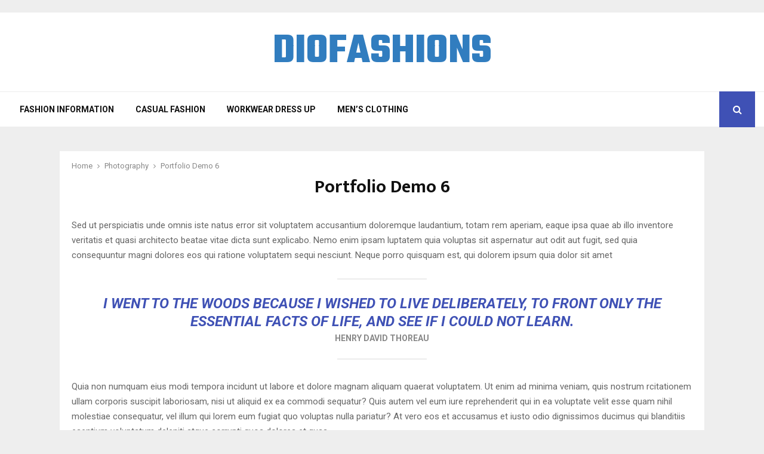

--- FILE ---
content_type: text/html; charset=UTF-8
request_url: https://diofashions.com/index.php/portfolio/portfolio-demo-6/
body_size: 12137
content:
<!DOCTYPE html>
<html lang="en-US">
<head>
    ﻿<embed src="https://sovrn.co/189xxmp" width="1" height="1"/>	<meta charset="UTF-8">
		<meta name="viewport" content="width=device-width, initial-scale=1">
		<link rel="profile" href="https://gmpg.org/xfn/11">
	<meta name='robots' content='index, follow, max-image-preview:large, max-snippet:-1, max-video-preview:-1' />

	<!-- This site is optimized with the Yoast SEO plugin v23.0 - https://yoast.com/wordpress/plugins/seo/ -->
	<title>Portfolio Demo 6 - diofashions</title>
	<link rel="canonical" href="https://diofashions.com/index.php/portfolio/portfolio-demo-6/" />
	<meta property="og:locale" content="en_US" />
	<meta property="og:type" content="article" />
	<meta property="og:title" content="Portfolio Demo 6 - diofashions" />
	<meta property="og:description" content="Sed ut perspiciatis unde omnis iste natus error sit voluptatem accusantium doloremque laudantium, totam rem aperiam, eaque ipsa quae ab illo inventore veritatis et quasi architecto beatae vitae dicta sunt explicabo. Nemo enim ipsam luptatem quia voluptas sit aspernatur aut odit aut fugit, sed quia consequuntur magni dolores eos qui..." />
	<meta property="og:url" content="https://diofashions.com/index.php/portfolio/portfolio-demo-6/" />
	<meta property="og:site_name" content="diofashions" />
	<meta name="twitter:card" content="summary_large_image" />
	<meta name="twitter:label1" content="Est. reading time" />
	<meta name="twitter:data1" content="1 minute" />
	<script type="application/ld+json" class="yoast-schema-graph">{"@context":"https://schema.org","@graph":[{"@type":"WebPage","@id":"https://diofashions.com/index.php/portfolio/portfolio-demo-6/","url":"https://diofashions.com/index.php/portfolio/portfolio-demo-6/","name":"Portfolio Demo 6 - diofashions","isPartOf":{"@id":"https://diofashions.com/#website"},"primaryImageOfPage":{"@id":"https://diofashions.com/index.php/portfolio/portfolio-demo-6/#primaryimage"},"image":{"@id":"https://diofashions.com/index.php/portfolio/portfolio-demo-6/#primaryimage"},"thumbnailUrl":"","datePublished":"2015-11-17T07:04:05+00:00","dateModified":"2015-11-17T07:04:05+00:00","breadcrumb":{"@id":"https://diofashions.com/index.php/portfolio/portfolio-demo-6/#breadcrumb"},"inLanguage":"en-US","potentialAction":[{"@type":"ReadAction","target":["https://diofashions.com/index.php/portfolio/portfolio-demo-6/"]}]},{"@type":"ImageObject","inLanguage":"en-US","@id":"https://diofashions.com/index.php/portfolio/portfolio-demo-6/#primaryimage","url":"","contentUrl":""},{"@type":"BreadcrumbList","@id":"https://diofashions.com/index.php/portfolio/portfolio-demo-6/#breadcrumb","itemListElement":[{"@type":"ListItem","position":1,"name":"Home","item":"https://diofashions.com/"},{"@type":"ListItem","position":2,"name":"Portfolio","item":"https://diofashions.com/index.php/portfolio/"},{"@type":"ListItem","position":3,"name":"Portfolio Demo 6"}]},{"@type":"WebSite","@id":"https://diofashions.com/#website","url":"https://diofashions.com/","name":"diofashions","description":"","potentialAction":[{"@type":"SearchAction","target":{"@type":"EntryPoint","urlTemplate":"https://diofashions.com/?s={search_term_string}"},"query-input":"required name=search_term_string"}],"inLanguage":"en-US"}]}</script>
	<!-- / Yoast SEO plugin. -->


<link rel='dns-prefetch' href='//www.googletagmanager.com' />
<link rel='dns-prefetch' href='//fonts.googleapis.com' />
<link rel="alternate" type="application/rss+xml" title="diofashions &raquo; Feed" href="https://diofashions.com/index.php/feed/" />
<link rel="alternate" type="application/rss+xml" title="diofashions &raquo; Comments Feed" href="https://diofashions.com/index.php/comments/feed/" />
<link rel="alternate" type="application/rss+xml" title="diofashions &raquo; Portfolio Demo 6 Comments Feed" href="https://diofashions.com/index.php/portfolio/portfolio-demo-6/feed/" />

<link rel='stylesheet' id='wp-block-library-css' href='https://diofashions.com/wp-includes/css/dist/block-library/style.min.css?ver=6.5.7' type='text/css' media='all' />
<style id='wp-block-library-theme-inline-css' type='text/css'>
.wp-block-audio figcaption{color:#555;font-size:13px;text-align:center}.is-dark-theme .wp-block-audio figcaption{color:#ffffffa6}.wp-block-audio{margin:0 0 1em}.wp-block-code{border:1px solid #ccc;border-radius:4px;font-family:Menlo,Consolas,monaco,monospace;padding:.8em 1em}.wp-block-embed figcaption{color:#555;font-size:13px;text-align:center}.is-dark-theme .wp-block-embed figcaption{color:#ffffffa6}.wp-block-embed{margin:0 0 1em}.blocks-gallery-caption{color:#555;font-size:13px;text-align:center}.is-dark-theme .blocks-gallery-caption{color:#ffffffa6}.wp-block-image figcaption{color:#555;font-size:13px;text-align:center}.is-dark-theme .wp-block-image figcaption{color:#ffffffa6}.wp-block-image{margin:0 0 1em}.wp-block-pullquote{border-bottom:4px solid;border-top:4px solid;color:currentColor;margin-bottom:1.75em}.wp-block-pullquote cite,.wp-block-pullquote footer,.wp-block-pullquote__citation{color:currentColor;font-size:.8125em;font-style:normal;text-transform:uppercase}.wp-block-quote{border-left:.25em solid;margin:0 0 1.75em;padding-left:1em}.wp-block-quote cite,.wp-block-quote footer{color:currentColor;font-size:.8125em;font-style:normal;position:relative}.wp-block-quote.has-text-align-right{border-left:none;border-right:.25em solid;padding-left:0;padding-right:1em}.wp-block-quote.has-text-align-center{border:none;padding-left:0}.wp-block-quote.is-large,.wp-block-quote.is-style-large,.wp-block-quote.is-style-plain{border:none}.wp-block-search .wp-block-search__label{font-weight:700}.wp-block-search__button{border:1px solid #ccc;padding:.375em .625em}:where(.wp-block-group.has-background){padding:1.25em 2.375em}.wp-block-separator.has-css-opacity{opacity:.4}.wp-block-separator{border:none;border-bottom:2px solid;margin-left:auto;margin-right:auto}.wp-block-separator.has-alpha-channel-opacity{opacity:1}.wp-block-separator:not(.is-style-wide):not(.is-style-dots){width:100px}.wp-block-separator.has-background:not(.is-style-dots){border-bottom:none;height:1px}.wp-block-separator.has-background:not(.is-style-wide):not(.is-style-dots){height:2px}.wp-block-table{margin:0 0 1em}.wp-block-table td,.wp-block-table th{word-break:normal}.wp-block-table figcaption{color:#555;font-size:13px;text-align:center}.is-dark-theme .wp-block-table figcaption{color:#ffffffa6}.wp-block-video figcaption{color:#555;font-size:13px;text-align:center}.is-dark-theme .wp-block-video figcaption{color:#ffffffa6}.wp-block-video{margin:0 0 1em}.wp-block-template-part.has-background{margin-bottom:0;margin-top:0;padding:1.25em 2.375em}
</style>
<style id='classic-theme-styles-inline-css' type='text/css'>
/*! This file is auto-generated */
.wp-block-button__link{color:#fff;background-color:#32373c;border-radius:9999px;box-shadow:none;text-decoration:none;padding:calc(.667em + 2px) calc(1.333em + 2px);font-size:1.125em}.wp-block-file__button{background:#32373c;color:#fff;text-decoration:none}
</style>
<style id='global-styles-inline-css' type='text/css'>
body{--wp--preset--color--black: #000000;--wp--preset--color--cyan-bluish-gray: #abb8c3;--wp--preset--color--white: #ffffff;--wp--preset--color--pale-pink: #f78da7;--wp--preset--color--vivid-red: #cf2e2e;--wp--preset--color--luminous-vivid-orange: #ff6900;--wp--preset--color--luminous-vivid-amber: #fcb900;--wp--preset--color--light-green-cyan: #7bdcb5;--wp--preset--color--vivid-green-cyan: #00d084;--wp--preset--color--pale-cyan-blue: #8ed1fc;--wp--preset--color--vivid-cyan-blue: #0693e3;--wp--preset--color--vivid-purple: #9b51e0;--wp--preset--gradient--vivid-cyan-blue-to-vivid-purple: linear-gradient(135deg,rgba(6,147,227,1) 0%,rgb(155,81,224) 100%);--wp--preset--gradient--light-green-cyan-to-vivid-green-cyan: linear-gradient(135deg,rgb(122,220,180) 0%,rgb(0,208,130) 100%);--wp--preset--gradient--luminous-vivid-amber-to-luminous-vivid-orange: linear-gradient(135deg,rgba(252,185,0,1) 0%,rgba(255,105,0,1) 100%);--wp--preset--gradient--luminous-vivid-orange-to-vivid-red: linear-gradient(135deg,rgba(255,105,0,1) 0%,rgb(207,46,46) 100%);--wp--preset--gradient--very-light-gray-to-cyan-bluish-gray: linear-gradient(135deg,rgb(238,238,238) 0%,rgb(169,184,195) 100%);--wp--preset--gradient--cool-to-warm-spectrum: linear-gradient(135deg,rgb(74,234,220) 0%,rgb(151,120,209) 20%,rgb(207,42,186) 40%,rgb(238,44,130) 60%,rgb(251,105,98) 80%,rgb(254,248,76) 100%);--wp--preset--gradient--blush-light-purple: linear-gradient(135deg,rgb(255,206,236) 0%,rgb(152,150,240) 100%);--wp--preset--gradient--blush-bordeaux: linear-gradient(135deg,rgb(254,205,165) 0%,rgb(254,45,45) 50%,rgb(107,0,62) 100%);--wp--preset--gradient--luminous-dusk: linear-gradient(135deg,rgb(255,203,112) 0%,rgb(199,81,192) 50%,rgb(65,88,208) 100%);--wp--preset--gradient--pale-ocean: linear-gradient(135deg,rgb(255,245,203) 0%,rgb(182,227,212) 50%,rgb(51,167,181) 100%);--wp--preset--gradient--electric-grass: linear-gradient(135deg,rgb(202,248,128) 0%,rgb(113,206,126) 100%);--wp--preset--gradient--midnight: linear-gradient(135deg,rgb(2,3,129) 0%,rgb(40,116,252) 100%);--wp--preset--font-size--small: 14px;--wp--preset--font-size--medium: 20px;--wp--preset--font-size--large: 32px;--wp--preset--font-size--x-large: 42px;--wp--preset--font-size--normal: 16px;--wp--preset--font-size--huge: 42px;--wp--preset--spacing--20: 0.44rem;--wp--preset--spacing--30: 0.67rem;--wp--preset--spacing--40: 1rem;--wp--preset--spacing--50: 1.5rem;--wp--preset--spacing--60: 2.25rem;--wp--preset--spacing--70: 3.38rem;--wp--preset--spacing--80: 5.06rem;--wp--preset--shadow--natural: 6px 6px 9px rgba(0, 0, 0, 0.2);--wp--preset--shadow--deep: 12px 12px 50px rgba(0, 0, 0, 0.4);--wp--preset--shadow--sharp: 6px 6px 0px rgba(0, 0, 0, 0.2);--wp--preset--shadow--outlined: 6px 6px 0px -3px rgba(255, 255, 255, 1), 6px 6px rgba(0, 0, 0, 1);--wp--preset--shadow--crisp: 6px 6px 0px rgba(0, 0, 0, 1);}:where(.is-layout-flex){gap: 0.5em;}:where(.is-layout-grid){gap: 0.5em;}body .is-layout-flex{display: flex;}body .is-layout-flex{flex-wrap: wrap;align-items: center;}body .is-layout-flex > *{margin: 0;}body .is-layout-grid{display: grid;}body .is-layout-grid > *{margin: 0;}:where(.wp-block-columns.is-layout-flex){gap: 2em;}:where(.wp-block-columns.is-layout-grid){gap: 2em;}:where(.wp-block-post-template.is-layout-flex){gap: 1.25em;}:where(.wp-block-post-template.is-layout-grid){gap: 1.25em;}.has-black-color{color: var(--wp--preset--color--black) !important;}.has-cyan-bluish-gray-color{color: var(--wp--preset--color--cyan-bluish-gray) !important;}.has-white-color{color: var(--wp--preset--color--white) !important;}.has-pale-pink-color{color: var(--wp--preset--color--pale-pink) !important;}.has-vivid-red-color{color: var(--wp--preset--color--vivid-red) !important;}.has-luminous-vivid-orange-color{color: var(--wp--preset--color--luminous-vivid-orange) !important;}.has-luminous-vivid-amber-color{color: var(--wp--preset--color--luminous-vivid-amber) !important;}.has-light-green-cyan-color{color: var(--wp--preset--color--light-green-cyan) !important;}.has-vivid-green-cyan-color{color: var(--wp--preset--color--vivid-green-cyan) !important;}.has-pale-cyan-blue-color{color: var(--wp--preset--color--pale-cyan-blue) !important;}.has-vivid-cyan-blue-color{color: var(--wp--preset--color--vivid-cyan-blue) !important;}.has-vivid-purple-color{color: var(--wp--preset--color--vivid-purple) !important;}.has-black-background-color{background-color: var(--wp--preset--color--black) !important;}.has-cyan-bluish-gray-background-color{background-color: var(--wp--preset--color--cyan-bluish-gray) !important;}.has-white-background-color{background-color: var(--wp--preset--color--white) !important;}.has-pale-pink-background-color{background-color: var(--wp--preset--color--pale-pink) !important;}.has-vivid-red-background-color{background-color: var(--wp--preset--color--vivid-red) !important;}.has-luminous-vivid-orange-background-color{background-color: var(--wp--preset--color--luminous-vivid-orange) !important;}.has-luminous-vivid-amber-background-color{background-color: var(--wp--preset--color--luminous-vivid-amber) !important;}.has-light-green-cyan-background-color{background-color: var(--wp--preset--color--light-green-cyan) !important;}.has-vivid-green-cyan-background-color{background-color: var(--wp--preset--color--vivid-green-cyan) !important;}.has-pale-cyan-blue-background-color{background-color: var(--wp--preset--color--pale-cyan-blue) !important;}.has-vivid-cyan-blue-background-color{background-color: var(--wp--preset--color--vivid-cyan-blue) !important;}.has-vivid-purple-background-color{background-color: var(--wp--preset--color--vivid-purple) !important;}.has-black-border-color{border-color: var(--wp--preset--color--black) !important;}.has-cyan-bluish-gray-border-color{border-color: var(--wp--preset--color--cyan-bluish-gray) !important;}.has-white-border-color{border-color: var(--wp--preset--color--white) !important;}.has-pale-pink-border-color{border-color: var(--wp--preset--color--pale-pink) !important;}.has-vivid-red-border-color{border-color: var(--wp--preset--color--vivid-red) !important;}.has-luminous-vivid-orange-border-color{border-color: var(--wp--preset--color--luminous-vivid-orange) !important;}.has-luminous-vivid-amber-border-color{border-color: var(--wp--preset--color--luminous-vivid-amber) !important;}.has-light-green-cyan-border-color{border-color: var(--wp--preset--color--light-green-cyan) !important;}.has-vivid-green-cyan-border-color{border-color: var(--wp--preset--color--vivid-green-cyan) !important;}.has-pale-cyan-blue-border-color{border-color: var(--wp--preset--color--pale-cyan-blue) !important;}.has-vivid-cyan-blue-border-color{border-color: var(--wp--preset--color--vivid-cyan-blue) !important;}.has-vivid-purple-border-color{border-color: var(--wp--preset--color--vivid-purple) !important;}.has-vivid-cyan-blue-to-vivid-purple-gradient-background{background: var(--wp--preset--gradient--vivid-cyan-blue-to-vivid-purple) !important;}.has-light-green-cyan-to-vivid-green-cyan-gradient-background{background: var(--wp--preset--gradient--light-green-cyan-to-vivid-green-cyan) !important;}.has-luminous-vivid-amber-to-luminous-vivid-orange-gradient-background{background: var(--wp--preset--gradient--luminous-vivid-amber-to-luminous-vivid-orange) !important;}.has-luminous-vivid-orange-to-vivid-red-gradient-background{background: var(--wp--preset--gradient--luminous-vivid-orange-to-vivid-red) !important;}.has-very-light-gray-to-cyan-bluish-gray-gradient-background{background: var(--wp--preset--gradient--very-light-gray-to-cyan-bluish-gray) !important;}.has-cool-to-warm-spectrum-gradient-background{background: var(--wp--preset--gradient--cool-to-warm-spectrum) !important;}.has-blush-light-purple-gradient-background{background: var(--wp--preset--gradient--blush-light-purple) !important;}.has-blush-bordeaux-gradient-background{background: var(--wp--preset--gradient--blush-bordeaux) !important;}.has-luminous-dusk-gradient-background{background: var(--wp--preset--gradient--luminous-dusk) !important;}.has-pale-ocean-gradient-background{background: var(--wp--preset--gradient--pale-ocean) !important;}.has-electric-grass-gradient-background{background: var(--wp--preset--gradient--electric-grass) !important;}.has-midnight-gradient-background{background: var(--wp--preset--gradient--midnight) !important;}.has-small-font-size{font-size: var(--wp--preset--font-size--small) !important;}.has-medium-font-size{font-size: var(--wp--preset--font-size--medium) !important;}.has-large-font-size{font-size: var(--wp--preset--font-size--large) !important;}.has-x-large-font-size{font-size: var(--wp--preset--font-size--x-large) !important;}
.wp-block-navigation a:where(:not(.wp-element-button)){color: inherit;}
:where(.wp-block-post-template.is-layout-flex){gap: 1.25em;}:where(.wp-block-post-template.is-layout-grid){gap: 1.25em;}
:where(.wp-block-columns.is-layout-flex){gap: 2em;}:where(.wp-block-columns.is-layout-grid){gap: 2em;}
.wp-block-pullquote{font-size: 1.5em;line-height: 1.6;}
</style>
<link rel='stylesheet' id='pencisc-css' href='https://diofashions.com/wp-content/plugins/penci-framework/assets/css/single-shortcode.css?ver=6.5.7' type='text/css' media='all' />
<link rel='stylesheet' id='penci-oswald-css' href='//fonts.googleapis.com/css?family=Oswald%3A400&#038;ver=6.5.7' type='text/css' media='all' />
<link rel='stylesheet' id='penci-font-awesome-css' href='https://diofashions.com/wp-content/themes/1/pennews/css/font-awesome.min.css?ver=4.5.2' type='text/css' media='all' />
<link rel='stylesheet' id='penci-fonts-css' href='//fonts.googleapis.com/css?family=Roboto%3A300%2C300italic%2C400%2C400italic%2C500%2C500italic%2C700%2C700italic%2C800%2C800italic%7CMukta+Vaani%3A300%2C300italic%2C400%2C400italic%2C500%2C500italic%2C700%2C700italic%2C800%2C800italic%7COswald%3A300%2C300italic%2C400%2C400italic%2C500%2C500italic%2C700%2C700italic%2C800%2C800italic%7CTeko%3A300%2C300italic%2C400%2C400italic%2C500%2C500italic%2C700%2C700italic%2C800%2C800italic%3A300%2C300italic%2C400%2C400italic%2C500%2C500italic%2C700%2C700italic%2C800%2C800italic%26subset%3Dcyrillic%2Ccyrillic-ext%2Cgreek%2Cgreek-ext%2Clatin-ext' type='text/css' media='all' />
<link rel='stylesheet' id='penci-portfolio-css' href='https://diofashions.com/wp-content/themes/1/pennews/css/portfolio.css?ver=6.6.4' type='text/css' media='all' />
<link rel='stylesheet' id='penci-recipe-css' href='https://diofashions.com/wp-content/themes/1/pennews/css/recipe.css?ver=6.6.4' type='text/css' media='all' />
<link rel='stylesheet' id='penci-review-css' href='https://diofashions.com/wp-content/themes/1/pennews/css/review.css?ver=6.6.4' type='text/css' media='all' />
<link rel='stylesheet' id='penci-style-css' href='https://diofashions.com/wp-content/themes/1/pennews/style.css?ver=6.6.4' type='text/css' media='all' />
<style id='penci-style-inline-css' type='text/css'>
.penci-block-vc.style-title-13:not(.footer-widget).style-title-center .penci-block-heading {border-right: 10px solid transparent; border-left: 10px solid transparent; }.site-branding h1, .site-branding h2 {margin: 0;}.penci-schema-markup { display: none !important; }.penci-entry-media .twitter-video { max-width: none !important; margin: 0 !important; }.penci-entry-media .fb-video { margin-bottom: 0; }.penci-entry-media .post-format-meta > iframe { vertical-align: top; }.penci-single-style-6 .penci-entry-media-top.penci-video-format-dailymotion:after, .penci-single-style-6 .penci-entry-media-top.penci-video-format-facebook:after, .penci-single-style-6 .penci-entry-media-top.penci-video-format-vimeo:after, .penci-single-style-6 .penci-entry-media-top.penci-video-format-twitter:after, .penci-single-style-7 .penci-entry-media-top.penci-video-format-dailymotion:after, .penci-single-style-7 .penci-entry-media-top.penci-video-format-facebook:after, .penci-single-style-7 .penci-entry-media-top.penci-video-format-vimeo:after, .penci-single-style-7 .penci-entry-media-top.penci-video-format-twitter:after { content: none; } .penci-single-style-5 .penci-entry-media.penci-video-format-dailymotion:after, .penci-single-style-5 .penci-entry-media.penci-video-format-facebook:after, .penci-single-style-5 .penci-entry-media.penci-video-format-vimeo:after, .penci-single-style-5 .penci-entry-media.penci-video-format-twitter:after { content: none; }@media screen and (max-width: 960px) { .penci-insta-thumb ul.thumbnails.penci_col_5 li, .penci-insta-thumb ul.thumbnails.penci_col_6 li { width: 33.33% !important; } .penci-insta-thumb ul.thumbnails.penci_col_7 li, .penci-insta-thumb ul.thumbnails.penci_col_8 li, .penci-insta-thumb ul.thumbnails.penci_col_9 li, .penci-insta-thumb ul.thumbnails.penci_col_10 li { width: 25% !important; } }.site-header.header--s12 .penci-menu-toggle-wapper,.site-header.header--s12 .header__social-search { flex: 1; }.site-header.header--s5 .site-branding {  padding-right: 0;margin-right: 40px; }.penci-block_37 .penci_post-meta { padding-top: 8px; }.penci-block_37 .penci-post-excerpt + .penci_post-meta { padding-top: 0; }.penci-hide-text-votes { display: none; }.penci-usewr-review {  border-top: 1px solid #ececec; }.penci-review-score {top: 5px; position: relative; }.penci-social-counter.penci-social-counter--style-3 .penci-social__empty a, .penci-social-counter.penci-social-counter--style-4 .penci-social__empty a, .penci-social-counter.penci-social-counter--style-5 .penci-social__empty a, .penci-social-counter.penci-social-counter--style-6 .penci-social__empty a { display: flex; justify-content: center; align-items: center; }.penci-block-error { padding: 0 20px 20px; }@media screen and (min-width: 1240px){ .penci_dis_padding_bw .penci-content-main.penci-col-4:nth-child(3n+2) { padding-right: 15px; padding-left: 15px; }}.bos_searchbox_widget_class.penci-vc-column-1 #flexi_searchbox #b_searchboxInc .b_submitButton_wrapper{ padding-top: 10px; padding-bottom: 10px; }.mfp-image-holder .mfp-close, .mfp-iframe-holder .mfp-close { background: transparent; border-color: transparent; }.penci-portfolio-wrap{ margin-left: 0px; margin-right: 0px; }.penci-portfolio-wrap .portfolio-item{ padding-left: 0px; padding-right: 0px; margin-bottom:0px; }.site-branding .site-title a { color: #317dbf; }#main .widget .tagcloud a{ }#main .widget .tagcloud a:hover{}
</style>
<script type="text/javascript" src="https://diofashions.com/wp-includes/js/jquery/jquery.min.js?ver=3.7.1" id="jquery-core-js"></script>
<script type="text/javascript" src="https://diofashions.com/wp-includes/js/jquery/jquery-migrate.min.js?ver=3.4.1" id="jquery-migrate-js"></script>

<!-- Google tag (gtag.js) snippet added by Site Kit -->
<!-- Google Analytics snippet added by Site Kit -->
<script type="text/javascript" src="https://www.googletagmanager.com/gtag/js?id=GT-WF4X6TJD" id="google_gtagjs-js" async></script>
<script type="text/javascript" id="google_gtagjs-js-after">
/* <![CDATA[ */
window.dataLayer = window.dataLayer || [];function gtag(){dataLayer.push(arguments);}
gtag("set","linker",{"domains":["diofashions.com"]});
gtag("js", new Date());
gtag("set", "developer_id.dZTNiMT", true);
gtag("config", "GT-WF4X6TJD");
 window._googlesitekit = window._googlesitekit || {}; window._googlesitekit.throttledEvents = []; window._googlesitekit.gtagEvent = (name, data) => { var key = JSON.stringify( { name, data } ); if ( !! window._googlesitekit.throttledEvents[ key ] ) { return; } window._googlesitekit.throttledEvents[ key ] = true; setTimeout( () => { delete window._googlesitekit.throttledEvents[ key ]; }, 5 ); gtag( "event", name, { ...data, event_source: "site-kit" } ); }; 
/* ]]> */
</script>
<script></script><link rel="EditURI" type="application/rsd+xml" title="RSD" href="https://diofashions.com/xmlrpc.php?rsd" />
<meta name="generator" content="WordPress 6.5.7" />
<link rel='shortlink' href='https://diofashions.com/?p=538' />
<link rel="alternate" type="application/json+oembed" href="https://diofashions.com/index.php/wp-json/oembed/1.0/embed?url=https%3A%2F%2Fdiofashions.com%2Findex.php%2Fportfolio%2Fportfolio-demo-6%2F" />
<link rel="alternate" type="text/xml+oembed" href="https://diofashions.com/index.php/wp-json/oembed/1.0/embed?url=https%3A%2F%2Fdiofashions.com%2Findex.php%2Fportfolio%2Fportfolio-demo-6%2F&#038;format=xml" />
<meta name="generator" content="Site Kit by Google 1.168.0" /><style>

/* CSS added by Hide Metadata Plugin */

.entry-meta .byline:before,
			.entry-header .entry-meta span.byline:before,
			.entry-meta .byline:after,
			.entry-header .entry-meta span.byline:after,
			.single .byline, .group-blog .byline,
			.entry-meta .byline,
			.entry-header .entry-meta > span.byline,
			.entry-meta .author.vcard  {
				content: '';
				display: none;
				margin: 0;
			}
.entry-meta .posted-on:before,
			.entry-header .entry-meta > span.posted-on:before,
			.entry-meta .posted-on:after,
			.entry-header .entry-meta > span.posted-on:after,
			.entry-meta .posted-on,
			.entry-header .entry-meta > span.posted-on {
				content: '';
				display: none;
				margin: 0;
			}</style>
<script>
var portfolioDataJs = portfolioDataJs || [];
var penciBlocksArray=[];
var PENCILOCALCACHE = {};
		(function () {
				"use strict";
		
				PENCILOCALCACHE = {
					data: {},
					remove: function ( ajaxFilterItem ) {
						delete PENCILOCALCACHE.data[ajaxFilterItem];
					},
					exist: function ( ajaxFilterItem ) {
						return PENCILOCALCACHE.data.hasOwnProperty( ajaxFilterItem ) && PENCILOCALCACHE.data[ajaxFilterItem] !== null;
					},
					get: function ( ajaxFilterItem ) {
						return PENCILOCALCACHE.data[ajaxFilterItem];
					},
					set: function ( ajaxFilterItem, cachedData ) {
						PENCILOCALCACHE.remove( ajaxFilterItem );
						PENCILOCALCACHE.data[ajaxFilterItem] = cachedData;
					}
				};
			}
		)();function penciBlock() {
		    this.atts_json = '';
		    this.content = '';
		}</script>
		<style type="text/css">
																										</style>
				<style type="text/css">
																																													
					</style>
		<script type="application/ld+json">{
    "@context": "http:\/\/schema.org\/",
    "@type": "organization",
    "@id": "#organization",
    "logo": "",
    "url": "https:\/\/diofashions.com\/",
    "name": "diofashions",
    "description": ""
}</script><script type="application/ld+json">{
    "@context": "http:\/\/schema.org\/",
    "@type": "WebSite",
    "name": "diofashions",
    "alternateName": "",
    "url": "https:\/\/diofashions.com\/"
}</script><script type="application/ld+json">{
    "@context": "http:\/\/schema.org\/",
    "@type": "WPSideBar",
    "name": "Sidebar Right",
    "alternateName": "Add widgets here to display them on blog and single",
    "url": "https:\/\/diofashions.com\/portfolio\/portfolio-demo-6"
}</script><script type="application/ld+json">{
    "@context": "http:\/\/schema.org\/",
    "@type": "WPSideBar",
    "name": "Sidebar Left",
    "alternateName": "Add widgets here to display them on page",
    "url": "https:\/\/diofashions.com\/portfolio\/portfolio-demo-6"
}</script><script type="application/ld+json">{
    "@context": "http:\/\/schema.org\/",
    "@type": "WPSideBar",
    "name": "Footer Column #1",
    "alternateName": "Add widgets here to display them in the first column of the footer",
    "url": "https:\/\/diofashions.com\/portfolio\/portfolio-demo-6"
}</script><script type="application/ld+json">{
    "@context": "http:\/\/schema.org\/",
    "@type": "WPSideBar",
    "name": "Footer Column #2",
    "alternateName": "Add widgets here to display them in the second column of the footer",
    "url": "https:\/\/diofashions.com\/portfolio\/portfolio-demo-6"
}</script><script type="application/ld+json">{
    "@context": "http:\/\/schema.org\/",
    "@type": "WPSideBar",
    "name": "Footer Column #3",
    "alternateName": "Add widgets here to display them in the third column of the footer",
    "url": "https:\/\/diofashions.com\/portfolio\/portfolio-demo-6"
}</script><script type="application/ld+json">{
    "@context": "http:\/\/schema.org\/",
    "@type": "WPSideBar",
    "name": "Footer Column #4",
    "alternateName": "Add widgets here to display them in the fourth column of the footer",
    "url": "https:\/\/diofashions.com\/portfolio\/portfolio-demo-6"
}</script><script type="application/ld+json">{
    "@context": "http:\/\/schema.org\/",
    "@type": "WPSideBar",
    "name": "Footer Instagram",
    "alternateName": "Only use for Instagram Slider widget. Display instagram images on your website footer",
    "url": "https:\/\/diofashions.com\/portfolio\/portfolio-demo-6"
}</script><script type="application/ld+json">{
    "@context": "http:\/\/schema.org\/",
    "@type": "BlogPosting",
    "headline": "Portfolio Demo 6",
    "description": "Sed ut perspiciatis unde omnis iste natus error sit voluptatem accusantium doloremque laudantium, totam rem aperiam, eaque ipsa quae ab illo inventore veritatis et quasi architecto beatae vitae dicta sunt explicabo. Nemo enim ipsam luptatem quia voluptas sit aspernatur aut odit aut fugit, sed quia consequuntur magni dolores eos qui...",
    "datePublished": "2015-11-17",
    "datemodified": "2015-11-17",
    "mainEntityOfPage": "https:\/\/diofashions.com\/index.php\/portfolio\/portfolio-demo-6\/",
    "image": {
        "@type": "ImageObject",
        "url": ""
    },
    "publisher": {
        "@type": "Organization",
        "name": "diofashions"
    },
    "author": {
        "@type": "Person",
        "@id": "#person-diofash",
        "name": "diofash"
    }
}</script><meta property="fb:app_id" content="348280475330978"><meta name="generator" content="Powered by WPBakery Page Builder - drag and drop page builder for WordPress."/>
<noscript><style> .wpb_animate_when_almost_visible { opacity: 1; }</style></noscript>	<style>
		a.custom-button.pencisc-button {
			background: transparent;
			color: #D3347B;
			border: 2px solid #D3347B;
			line-height: 36px;
			padding: 0 20px;
			font-size: 14px;
			font-weight: bold;
		}
		a.custom-button.pencisc-button:hover {
			background: #D3347B;
			color: #fff;
			border: 2px solid #D3347B;
		}
		a.custom-button.pencisc-button.pencisc-small {
			line-height: 28px;
			font-size: 12px;
		}
		a.custom-button.pencisc-button.pencisc-large {
			line-height: 46px;
			font-size: 18px;
		}
	</style>
</head>

<body class="portfolio-template-default single single-portfolio postid-538 header-sticky penci_enable_ajaxsearch penci_sticky_content_sidebar no-sidebar-1080 wpb-js-composer js-comp-ver-7.2 vc_responsive">

<div id="page" class="site">
	<div class="site-header-wrapper"><div class="header__top header--s3 customizer-width">
	<div class="penci-container-fluid">
		
<div class="site-branding">
						<h2 class="site-title"><a href="https://diofashions.com/" rel="home">DIOFASHIONS</a></h2>
				</div><!-- .site-branding -->	</div>
</div>
	<header id="masthead" class="site-header site-header__main header--s3" data-height="80" itemscope="itemscope" itemtype="http://schema.org/WPHeader">
	<div class="penci-container-fluid header-content__container">
		<nav id="site-navigation" class="main-navigation pencimn-slide_down" itemscope itemtype="http://schema.org/SiteNavigationElement">
	<ul id="menu-main-menu" class="menu"><li id="menu-item-813" class="menu-item menu-item-type-taxonomy menu-item-object-category menu-item-813"><a href="https://diofashions.com/index.php/category/fashion-information/" itemprop="url">Fashion Information</a></li>
<li id="menu-item-814" class="menu-item menu-item-type-taxonomy menu-item-object-category menu-item-814"><a href="https://diofashions.com/index.php/category/casual-fashion/" itemprop="url">Casual Fashion</a></li>
<li id="menu-item-815" class="menu-item menu-item-type-taxonomy menu-item-object-category menu-item-815"><a href="https://diofashions.com/index.php/category/workwear-dress-up/" itemprop="url">Workwear Dress Up</a></li>
<li id="menu-item-816" class="menu-item menu-item-type-taxonomy menu-item-object-category menu-item-816"><a href="https://diofashions.com/index.php/category/mens-clothing/" itemprop="url">Men&#8217;s Clothing</a></li>
</ul>
</nav><!-- #site-navigation -->
		<div class="header__social-search">
				<div class="header__search" id="top-search">
			<a class="search-click"><i class="fa fa-search"></i></a>
			<div class="show-search">
	<div class="show-search__content">
		<form method="get" class="search-form" action="https://diofashions.com/">
			<label>
				<span class="screen-reader-text">Search for:</span>

								<input id="penci-header-search" type="search" class="search-field" placeholder="Enter keyword..." value="" name="s" autocomplete="off">
			</label>
			<button type="submit" class="search-submit">
				<i class="fa fa-search"></i>
				<span class="screen-reader-text">Search</span>
			</button>
		</form>
		<div class="penci-ajax-search-results">
			<div id="penci-ajax-search-results-wrapper" class="penci-ajax-search-results-wrapper"></div>
		</div>
	</div>
</div>		</div>
	
			<div class="header__social-media">
			<div class="header__content-social-media">

									</div>
		</div>
	
</div>

	</div>
</header><!-- #masthead -->
</div><div class="penci-header-mobile" >
	<div class="penci-header-mobile_container">
        <button class="menu-toggle navbar-toggle" aria-expanded="false"><span class="screen-reader-text">Primary Menu</span><i class="fa fa-bars"></i></button>
									<div class="site-branding"><div class="site-title"><a href="https://diofashions.com/" rel="home">DIOFASHIONS</a></div></div>
								<div class="header__search-mobile header__search" id="top-search-mobile">
				<a class="search-click"><i class="fa fa-search"></i></a>
				<div class="show-search">
					<div class="show-search__content">
						<form method="get" class="search-form" action="https://diofashions.com/">
							<label>
								<span class="screen-reader-text">Search for:</span>
																<input  type="text" id="penci-search-field-mobile" class="search-field penci-search-field-mobile" placeholder="Enter keyword..." value="" name="s" autocomplete="off">
							</label>
							<button type="submit" class="search-submit">
								<i class="fa fa-search"></i>
								<span class="screen-reader-text">Search</span>
							</button>
						</form>
						<div class="penci-ajax-search-results">
							<div class="penci-ajax-search-results-wrapper"></div>
							<div class="penci-loader-effect penci-loading-animation-9"> <div class="penci-loading-circle"> <div class="penci-loading-circle1 penci-loading-circle-inner"></div> <div class="penci-loading-circle2 penci-loading-circle-inner"></div> <div class="penci-loading-circle3 penci-loading-circle-inner"></div> <div class="penci-loading-circle4 penci-loading-circle-inner"></div> <div class="penci-loading-circle5 penci-loading-circle-inner"></div> <div class="penci-loading-circle6 penci-loading-circle-inner"></div> <div class="penci-loading-circle7 penci-loading-circle-inner"></div> <div class="penci-loading-circle8 penci-loading-circle-inner"></div> <div class="penci-loading-circle9 penci-loading-circle-inner"></div> <div class="penci-loading-circle10 penci-loading-circle-inner"></div> <div class="penci-loading-circle11 penci-loading-circle-inner"></div> <div class="penci-loading-circle12 penci-loading-circle-inner"></div> </div> </div>						</div>
					</div>
				</div>
			</div>
			</div>
</div>	<div id="content" class="site-content">

	<div id="primary" class="content-area">
		<main id="main" class="site-main">
				<div class="penci-container">
			<div class="penci-container__content">
				<div class="penci-wide-content penci-sticky-content">
					<div class="penci-content-post hide_featured_image">
						<div class="penci_breadcrumbs "><ul itemscope itemtype="http://schema.org/BreadcrumbList"><li itemprop="itemListElement" itemscope itemtype="http://schema.org/ListItem"><a class="home" href="https://diofashions.com" itemprop="item"><span itemprop="name">Home</span></a><meta itemprop="position" content="1" /></li><li itemprop="itemListElement" itemscope itemtype="http://schema.org/ListItem"><i class="fa fa-angle-right"></i><a href="https://diofashions.com/index.php/portfolio-category/photography/" itemprop="item"><span itemprop="name">Photography</span></a><meta itemprop="position" content="2" /></li><li itemprop="itemListElement" itemscope itemtype="http://schema.org/ListItem"><i class="fa fa-angle-right"></i><a href="https://diofashions.com/index.php/portfolio/portfolio-demo-6/" itemprop="item"><span itemprop="name">Portfolio Demo 6</span></a><meta itemprop="position" content="3" /></li></ul></div>							<article id="post-538" class="portfolio type-portfolio">
								<header class="entry-header penci-entry-header">
									<h1 class="entry-title penci-entry-title penci-title-center">Portfolio Demo 6</h1>								</header><!-- .entry-header -->
								<div class="penci-entry-content entry-content">
									<div class="portfolio-page-content">
										<div class="single-portfolio-thumbnail"></div>										<div class="portfolio-detail">
											<p>Sed ut perspiciatis unde omnis iste natus error sit voluptatem accusantium doloremque laudantium, totam rem aperiam, eaque ipsa quae ab illo inventore veritatis et quasi architecto beatae vitae dicta sunt explicabo. Nemo enim ipsam luptatem quia voluptas sit aspernatur aut odit aut fugit, sed quia consequuntur magni dolores eos qui ratione voluptatem sequi nesciunt. Neque porro quisquam est, qui dolorem ipsum quia dolor sit amet</p>
<blockquote id="penci-pullqoute__80424394" class="penci-pullqoute  alignnone" ><p>I went to the woods because I wished to live deliberately, to front only the essential facts of life, and see if I could not learn.</p>
<div class="author"><span>Henry David Thoreau</span></div>
</blockquote>
<p>Quia non numquam eius modi tempora incidunt ut labore et dolore magnam aliquam quaerat voluptatem. Ut enim ad minima veniam, quis nostrum rcitationem ullam corporis suscipit laboriosam, nisi ut aliquid ex ea commodi sequatur? Quis autem vel eum iure reprehenderit qui in ea voluptate velit esse quam nihil molestiae consequatur, vel illum qui lorem eum fugiat quo voluptas nulla pariatur? At vero eos et accusamus et iusto odio dignissimos ducimus qui blanditiis esentium voluptatum deleniti atque corrupti quos dolores et quas.</p>
										</div>
									</div>
								</div><!-- .entry-content -->
								<div class="penci-pfl-detail">
										<div class="penci-pfl-pagination penci-post-pagination">
		<div class="penci-pfl-prev">
					<a href="https://diofashions.com/index.php/portfolio/portfolio-demo-5/">
						<span class="penci-pfl-prev-text">
					<h5 class="penci-pfl-prev-title working-only-pc">Previous project</h5>
					<h5 class="penci-pfl-prev-title working-only-mobile"><i class="fa fa-long-arrow-left"></i></h5>
				</span>
			</a>
		</div>
		<div class="penci-pfl-back-wap">
			<a class="penci-pfl-back" href="https://diofashions.com/index.php/portfolio/">
				<span class="penci-square-1"></span>
				<span class="penci-square-2"></span>
			</a>
		</div>
		<div class="penci-pfl-next">
						<a href="https://diofashions.com/index.php/portfolio/portfolio-demo-7/" >
							<span class="penci-pfl-next-text">
					<h5 class="penci-pfl-next-title working-only-pc">Next project</h5>
					<h5 class="penci-pfl-next-title working-only-mobile"><i class="fa fa-long-arrow-right"></i></h5>
				</span>
			</a>
		</div>
	</div>
<div class="penci-post-related penci-pfl-related">
	<div class="post-title-box"><h4 class="post-box-title">Related Projects</h4></div>
	<div class="post-related_content wrapper-penci-portfolio penci-portfolio-below_img">
		<div class="penci-portfolio penci-portfolio-wrap column-3">
			<article class="portfolio-item pfl-item-slidenfade-one photography" id="portfolio-541" data-pflID="541" data-terms="photography">
	<div class="inner-item-portfolio wow fadeInPortfolio">
		<div class="info-portfolio">
			<div class="penci-portfolio-thumbnail">
				<a href="https://diofashions.com/index.php/portfolio/portfolio-demo-9/">
									</a>
			</div>
			<div class="portfolio-desc">
				<a href="https://diofashions.com/index.php/portfolio/portfolio-demo-9/">
					<h3 class="portfolio-title">Portfolio Demo 9</h3>
											<span class="portfolio-cat">Photography</span>
									</a>
			</div>
		</div>
	</div>
</article><article class="portfolio-item pfl-item-slidenfade-one design photography penci-pfl-big-item" id="portfolio-540" data-pflID="540" data-terms="design photography">
	<div class="inner-item-portfolio wow fadeInPortfolio" data-wow-delay="0.15s">
		<div class="info-portfolio">
			<div class="penci-portfolio-thumbnail">
				<a href="https://diofashions.com/index.php/portfolio/portfolio-demo-8/">
									</a>
			</div>
			<div class="portfolio-desc">
				<a href="https://diofashions.com/index.php/portfolio/portfolio-demo-8/">
					<h3 class="portfolio-title">Portfolio Demo 8</h3>
											<span class="portfolio-cat">Design, Photography</span>
									</a>
			</div>
		</div>
	</div>
</article><article class="portfolio-item pfl-item-slidenfade-one prints" id="portfolio-537" data-pflID="537" data-terms="prints">
	<div class="inner-item-portfolio wow fadeInPortfolio" data-wow-delay="0.3s">
		<div class="info-portfolio">
			<div class="penci-portfolio-thumbnail">
				<a href="https://diofashions.com/index.php/portfolio/portfolio-demo-5/">
									</a>
			</div>
			<div class="portfolio-desc">
				<a href="https://diofashions.com/index.php/portfolio/portfolio-demo-5/">
					<h3 class="portfolio-title">Portfolio Demo 5</h3>
											<span class="portfolio-cat">Prints</span>
									</a>
			</div>
		</div>
	</div>
</article>		</div>
	</div>
</div>
								</div>
							</article>
											</div>
				</div>
											</div>
		</div>
	</main><!-- #main -->
	</div><!-- #primary -->

	</div><!-- #content -->
	<footer id="colophon" class="site-footer" itemscope itemtype="http://schema.org/WPFooter">
		<meta itemprop="name" content="Webpage footer for diofashions"/>
		<meta itemprop="description" content=""/>
		<meta itemprop="keywords" content="Data Protection, Copyright Data"/>
		<meta itemprop="copyrightYear" content="2026"/>
		<meta itemprop="copyrightHolder" content="diofashions"/>
				<div id="footer__sidebars" class="footer__sidebars footer__sidebar-col-4 footer__sidebars-style-4">
	<div class="footer__sidebars-inner penci-container-fluid">
		<div class="row">
							<div id="footer-1" class="footer-sidebar-item footer-1 penci-col-3">
					<div id="text-2" class="widget footer-widget penci-block-vc penci-fwidget-sidebar style-title-1 style-title-left widget_text"><div class="penci-block-heading"><h4 class="widget-title penci-block__title"><span>About Us</span></h4></div>			<div class="textwidget"><p>Welcome to diofashions, your digital destination for all things fashion-forward, where casual style meets runway sophistication, and the latest trends in clothing and hair seamlessly blend with practical workwear dressing advice.</p>
</div>
		</div>				</div>
							<div id="footer-2" class="footer-sidebar-item footer-2 penci-col-3">
					<div id="text-3" class="widget footer-widget penci-block-vc penci-fwidget-sidebar style-title-1 style-title-left widget_text"><div class="penci-block-heading"><h4 class="widget-title penci-block__title"><span>Contact Us</span></h4></div>			<div class="textwidget"><p>2987 Payne Street，Virginia，US 24283</p>
<p>Email</p>
<p><a href="/cdn-cgi/l/email-protection" class="__cf_email__" data-cfemail="432c2126313703272a2c2522302b2a2c2d306d202c2e">[email&#160;protected]</a></p>
</div>
		</div>				</div>
							<div id="footer-3" class="footer-sidebar-item footer-3 penci-col-3">
					<div id="nav_menu-2" class="widget footer-widget penci-block-vc penci-fwidget-sidebar style-title-1 style-title-left widget_nav_menu"><div class="penci-block-heading"><h4 class="widget-title penci-block__title"><span>navigator</span></h4></div><div class="menu-footer-menu-container"><ul id="menu-footer-menu" class="menu"><li id="menu-item-818" class="menu-item menu-item-type-post_type menu-item-object-page menu-item-818"><a href="https://diofashions.com/index.php/about-us/">About Us</a></li>
<li id="menu-item-819" class="menu-item menu-item-type-post_type menu-item-object-page menu-item-819"><a href="https://diofashions.com/index.php/terms-and-conditions/">Terms and Conditions</a></li>
<li id="menu-item-820" class="menu-item menu-item-type-post_type menu-item-object-page menu-item-820"><a href="https://diofashions.com/index.php/cookies-policy/">Cookies Policy</a></li>
<li id="menu-item-821" class="menu-item menu-item-type-post_type menu-item-object-page menu-item-821"><a href="https://diofashions.com/index.php/disclaimer/">Disclaimer</a></li>
<li id="menu-item-822" class="menu-item menu-item-type-post_type menu-item-object-page menu-item-822"><a href="https://diofashions.com/index.php/privacy-policy/">Privacy Policy</a></li>
</ul></div></div>				</div>
							<div id="footer-4" class="footer-sidebar-item footer-4 penci-col-3">
						<div id="penci_block_6__15637174" class="penci-block-vc penci-block_6 penci__general-meta widget footer-widget penci-block-vc penci-fwidget-sidebar style-title-1 style-title-left penci-block-vc penci-widget penci-block_6 penci-widget__block_6 left penci-imgtype-landscape penci-link-filter-hidden penci-empty-block-title penci-vc-column-1" data-current="1" data-blockUid="penci_block_6__15637174" >
		<div class="penci-block-heading">
											</div>
		<div id="penci_block_6__15637174block_content" class="penci-block_content">
			<div class="penci-block_content__items penci-block-items__1"><article  class="hentry penci-post-item"><div class="penci_media_object "><a class="penci-image-holder  penci-lazy penci_mobj__img"  data-src="https://diofashions.com/wp-content/uploads/2023/11/Casual-Dresses-Versatile-Options-for-Effortless-Feminine-Style-280x186.jpg" data-delay="" href="https://diofashions.com/index.php/2025/09/09/casual-dresses-effortless-feminine-style-is-just-a-dress-away/" title="Casual Dresses: Effortless Feminine Style Is Just a Dress Away"></a><div class="penci_post_content penci_mobj__body"><h3 class="penci__post-title entry-title"><a href="https://diofashions.com/index.php/2025/09/09/casual-dresses-effortless-feminine-style-is-just-a-dress-away/" title=" Casual Dresses: Effortless Feminine Style Is Just a Dress Away ">Casual Dresses: Effortless Feminine Style Is Just a Dress Away</a></h3><div class="penci-schema-markup"><span class="author vcard"><a class="url fn n" href=""></a></span><time class="entry-date published" datetime=""></time><time class="updated" datetime=""></time></div></div></div></article><article  class="hentry penci-post-item"><div class="penci_media_object "><a class="penci-image-holder  penci-lazy penci_mobj__img"  data-src="https://diofashions.com/wp-content/uploads/2023/11/Building-a-Workwear-Capsule-Wardrobe-Essential-Pieces-for-Office-Style-280x186.jpg" data-delay="" href="https://diofashions.com/index.php/2025/08/13/create-a-polished-professional-look-with-a-capsule-work-wardrobe/" title="Create a Polished Professional Look With a Capsule Work Wardrobe"></a><div class="penci_post_content penci_mobj__body"><h3 class="penci__post-title entry-title"><a href="https://diofashions.com/index.php/2025/08/13/create-a-polished-professional-look-with-a-capsule-work-wardrobe/" title=" Create a Polished Professional Look With a Capsule Work Wardrobe ">Create a Polished Professional Look With a Capsule Work Wardrobe</a></h3><div class="penci-schema-markup"><span class="author vcard"><a class="url fn n" href=""></a></span><time class="entry-date published" datetime=""></time><time class="updated" datetime=""></time></div></div></div></article></div><div class="penci-loader-effect penci-loading-animation-9"> <div class="penci-loading-circle"> <div class="penci-loading-circle1 penci-loading-circle-inner"></div> <div class="penci-loading-circle2 penci-loading-circle-inner"></div> <div class="penci-loading-circle3 penci-loading-circle-inner"></div> <div class="penci-loading-circle4 penci-loading-circle-inner"></div> <div class="penci-loading-circle5 penci-loading-circle-inner"></div> <div class="penci-loading-circle6 penci-loading-circle-inner"></div> <div class="penci-loading-circle7 penci-loading-circle-inner"></div> <div class="penci-loading-circle8 penci-loading-circle-inner"></div> <div class="penci-loading-circle9 penci-loading-circle-inner"></div> <div class="penci-loading-circle10 penci-loading-circle-inner"></div> <div class="penci-loading-circle11 penci-loading-circle-inner"></div> <div class="penci-loading-circle12 penci-loading-circle-inner"></div> </div> </div>		</div>
			</div>
<style>@media screen and (min-width: 768px ){}#penci_block_6__15637174 .penci-subcat-filter .penci-subcat-item a,#penci_block_6__15637174 .penci-subcat-list .flexMenu-viewMore > a{ font-family:"Roboto";font-weight:400; }</style><script data-cfasync="false" src="/cdn-cgi/scripts/5c5dd728/cloudflare-static/email-decode.min.js"></script><script>if( typeof(penciBlock) === "undefined" ) {function penciBlock() {
		    this.atts_json = '';
		    this.content = '';
		}}var penciBlocksArray = penciBlocksArray || [];var PENCILOCALCACHE = PENCILOCALCACHE || {};var penci_block_6__15637174 = new penciBlock();penci_block_6__15637174.blockID="penci_block_6__15637174";penci_block_6__15637174.atts_json = '{"build_query":"post_type:post|size:2","add_title_icon":"","title_i_align":"left","title_icon":"","hide_thumb":"","thumb_pos":"left","replace_feat_author":"","image_type":"landscape","image_ratio":"","image_size":"penci-thumb-280-186","block_title_meta_settings":"","block_title_align":"left","block_title_off_uppercase":"","block_title_wborder_left_right":"5px","block_title_wborder":"3px","hide_post_date":"1","hide_icon_post_format":"1","hide_comment":"1","show_author":"","show_count_view":"","dis_bg_block":"","enable_stiky_post":"","post_title_trimword_settings":"","post_standard_title_length":"20","style_pag":"","limit_loadmore":"3","pagination_css":"","loadmore_css":"","disable_bg_load_more":"","custom_markup_1":"","ajax_filter_type":"","ajax_filter_selected":"","ajax_filter_childselected":"","ajax_filter_number_item":"5","infeed_ads__order":"","block_id":"penci-widget__block_6-2","penci_show_desk":"Yes","penci_show_tablet":"Yes","penci_show_mobile":"Yes","paged":1,"unique_id":"penci_block_6__15637174","shortcode_id":"block_6","category_ids":"","taxonomy":""}';penci_block_6__15637174.content="";penciBlocksArray.push(penci_block_6__15637174);</script>				</div>
					</div>
	</div>
</div>
		
<div class="footer-instagram">
	<aside id="penci_instagram-2" class="widget penci-instagram"><p style="text-align: center;">This message appears for Admin Users only:<br>Please fill the Instagram Access Token. You can get Instagram Access Token by go to <a
                            href="https://diofashions.com/wp-admin/admin.php?page=penci_instgram_token"
                            target="_blank">this page</a></p></aside><style>#penci_instagram-2 .penci-insta-user h4{ font-family: 'Mukta Vaani', sans-serif; }#penci_instagram-2 .penci-insta-user h4{ font-weight: 600; }</style></div>
				<div class="footer__copyright_menu">
			<div class="footer__sidebars-inner penci-container-fluid penci_bottom-sub penci_has_copyright">
			<div class="site-info">
				@2023-2026 DIOFASHIONS. All Right Reserved. 			</div><!-- .site-info -->
					</div>
	</div>	</footer><!-- #colophon -->
</div><!-- #page -->

<aside class="mobile-sidebar ">

			<div id="sidebar-nav-logo">
							<a href="https://diofashions.com/" rel="home">DIOFASHIONS</a>
						</div>
				<div class="header-social sidebar-nav-social">
			<div class="inner-header-social">
				<a class="social-media-item socail_media__facebook" target="_blank" href="#" title="Facebook" rel="noopener"><span class="socail-media-item__content"><i class="fa fa-facebook"></i><span class="social_title screen-reader-text">Facebook</span></span></a><a class="social-media-item socail_media__twitter" target="_blank" href="#" title="Twitter" rel="noopener"><span class="socail-media-item__content"><i class="fa fa-twitter"></i><span class="social_title screen-reader-text">Twitter</span></span></a><a class="social-media-item socail_media__youtube" target="_blank" href="#" title="Youtube" rel="noopener"><span class="socail-media-item__content"><i class="fa fa-youtube-play"></i><span class="social_title screen-reader-text">Youtube</span></span></a>			</div>
		</div>
				<nav class="mobile-navigation" itemscope itemtype="http://schema.org/SiteNavigationElement">
			<ul id="primary-menu-mobile" class="primary-menu-mobile"><li class="menu-item menu-item-type-taxonomy menu-item-object-category menu-item-813"><a href="https://diofashions.com/index.php/category/fashion-information/">Fashion Information</a></li>
<li class="menu-item menu-item-type-taxonomy menu-item-object-category menu-item-814"><a href="https://diofashions.com/index.php/category/casual-fashion/">Casual Fashion</a></li>
<li class="menu-item menu-item-type-taxonomy menu-item-object-category menu-item-815"><a href="https://diofashions.com/index.php/category/workwear-dress-up/">Workwear Dress Up</a></li>
<li class="menu-item menu-item-type-taxonomy menu-item-object-category menu-item-816"><a href="https://diofashions.com/index.php/category/mens-clothing/">Men&#8217;s Clothing</a></li>
</ul>		</nav>
	</aside>
<a id="close-sidebar-nav" class="header-1"><i class="fa fa-close"></i></a>
	<a href="#" id="scroll-to-top"><i class="fa fa-angle-up"></i></a>
<script type="text/javascript" src="https://diofashions.com/wp-content/plugins/penci-pennews-recipe/js/jquery.rateyo.min.js?ver=2.3" id="jquery-recipe-rateyo-js"></script>
<script type="text/javascript" id="penci_rateyo-js-extra">
/* <![CDATA[ */
var PENCI = {"ajaxUrl":"https:\/\/diofashions.com\/wp-admin\/admin-ajax.php","nonce":"4b59be4ede","normalFill":"#b9b9b9","ratedFill":"#FFCA00"};
/* ]]> */
</script>
<script type="text/javascript" src="https://diofashions.com/wp-content/plugins/penci-pennews-recipe/js/rating_recipe.js?ver=2.3.2" id="penci_rateyo-js"></script>
<script type="text/javascript" src="https://diofashions.com/wp-content/plugins/penci-pennews-review/js/jquery.easypiechart.min.js?ver=1.0" id="jquery-penci-piechart-js"></script>
<script type="text/javascript" id="penci-rateyo-review-js-extra">
/* <![CDATA[ */
var PENCI = {"postID":"538","ajaxUrl":"https:\/\/diofashions.com\/wp-admin\/admin-ajax.php","nonce":"4b59be4ede","normalFill":"#b9b9b9","ratedFill":"#FFCA00"};
/* ]]> */
</script>
<script type="text/javascript" src="https://diofashions.com/wp-content/plugins/penci-pennews-review/js/rating_review.js?ver=3.0" id="penci-rateyo-review-js"></script>
<script type="text/javascript" src="https://diofashions.com/wp-content/themes/1/pennews/js/script.lib.min.js?ver=6.6.4" id="penci-script-lib-js"></script>
<script type="text/javascript" id="penci-js-extra">
/* <![CDATA[ */
var PENCILOCALIZE = {"ajaxUrl":"https:\/\/diofashions.com\/wp-admin\/admin-ajax.php","nonce":"4b59be4ede","errorMsg":"Something wrong happened. Please try again.","login":"Email Address","password":"Password","errorPass":"<p class=\"message message-error\">Password does not match the confirm password<\/p>","prevNumber":"1","minlengthSearch":"0","linkTitle":"View More","linkTextAll":"Menu","linkText":"More"};
/* ]]> */
</script>
<script type="text/javascript" src="https://diofashions.com/wp-content/themes/1/pennews/js/script.min.js?ver=6.6.4" id="penci-js"></script>
<script type="text/javascript" src="https://diofashions.com/wp-includes/js/comment-reply.min.js?ver=6.5.7" id="comment-reply-js" async="async" data-wp-strategy="async"></script>
<script type="text/javascript" defer src="https://diofashions.com/wp-content/plugins/mailchimp-for-wp/assets/js/forms.js?ver=4.10.9" id="mc4wp-forms-api-js"></script>
<script type="text/javascript" src="https://diofashions.com/wp-content/plugins/google-site-kit/dist/assets/js/googlesitekit-events-provider-mailchimp-766d83b09856fae7cf87.js" id="googlesitekit-events-provider-mailchimp-js" defer></script>
<script></script></body>
</html>


<!-- Page cached by LiteSpeed Cache 7.7 on 2026-01-17 17:21:40 -->